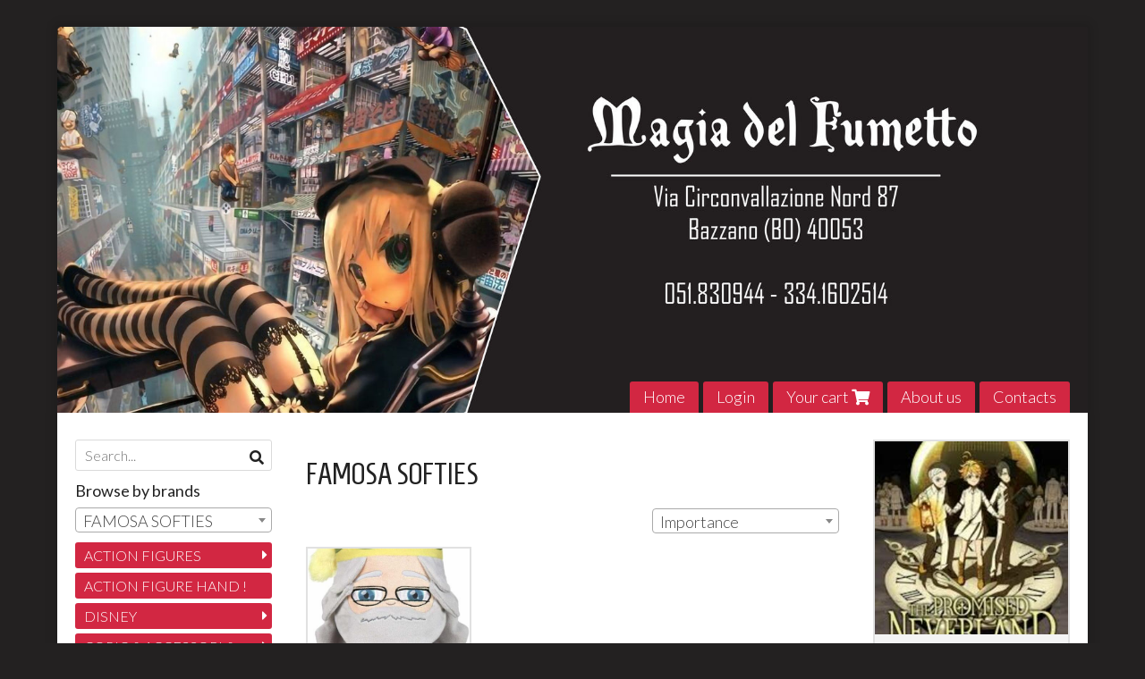

--- FILE ---
content_type: text/html; charset=utf-8
request_url: https://www.magiadelfumetto.com/en/famosa-softies/
body_size: 16021
content:

<!DOCTYPE html>
<!--[if lt IE 7]>      <html class="no-js lt-ie9 lt-ie8 lt-ie7" lang="en"> <![endif]-->
<!--[if IE 7]>         <html class="no-js lt-ie9 lt-ie8" lang="en"> <![endif]-->
<!--[if IE 8]>         <html class="no-js lt-ie9" lang="en"> <![endif]-->
<!--[if gt IE 8]><!--> <html class="no-js" lang="en"> <!--<![endif]-->
<head>
  <meta charset="utf-8">
  <meta http-equiv="X-UA-Compatible" content="IE=edge">

  <title>FAMOSA SOFTIES</title>

  <meta name="description" content="" />
  <meta name="viewport" content="width=device-width, initial-scale=1">

    <link rel="icon" type="image/x-icon" href="https://cdn.scontrino.com/favicon.ico" />

  <meta property="og:title" content="FAMOSA SOFTIES" />
  <meta property="og:description" content="" />
  <meta property="og:type" content="website" />
  <meta property="og:site_name" content="Magia del Fumetto" />
  
  <meta property="og:url" content="https://www.magiadelfumetto.com/en/famosa-softies" />

  

  

    <meta name="theme-color" content="#D22742" />




  <link rel="stylesheet" href="https://cdn.scontrino.com/assets/classic-boxed-bb8896407dddb220d695c3fbdfd9e178feaafcb17ca23a524866baf17f6c007f.css" />

  <script async src="https://cloud.umami.is/script.js" data-website-id="772111de-8e8f-43e8-bbee-238aef78fcdf"></script>


  <style type="text/css">
    
          .header-nav > li.active > a {
            background: #D22742;
          }

          .nav-col-list .level-1 .active > a,
          .nav-col-list .level-2 .active > a,
          .nav-col-list .level-1 > li.parent.opened.active > a,
          .nav-col-list .level-1 > li.parent-with-link.opened.active > a {
            background-color: #D22742 !important;
            color: #FFFFFF !important;
          }

          .lt-ie9 .nav-col-list .level-1 .active > a,
          .lt-ie9 .nav-col-list .level-2 .active > a,
          .lt-ie9 .nav-col-list .level-1 > li.parent.opened.active > a,
          .lt-ie9 .nav-col-list .level-1 > li.parent-with-link.opened.active > a {
            background-color: #D22742 !important;
            color: #FFFFFF !important;
          }

          .btn-custom,
          .btn-small-custom,
          .basket-total-alert span {
            background: #D22742 !important;
            color: #FFFFFF !important;
          }

          .btn-custom:hover,
          .btn-custom:focus,
          .btn-custom.active,
          .btn-small-custom:hover,
          .btn-small-custom:focus,
          .btn-small-custom.active {
            background: #ff5a75;
            color: #FFFFFF !important;
          }

          .search-hits .item-price-special .item-price-current,
          .main-listing .item-price-special .item-price-current,
          .sidebar .item-price-special .item-price-current,
          .custom-block .item-price-special .item-price-current,
          .extra-listing .item-price-special .item-price-current,
          .content-main .custom-block.custom-block-carousel-products .item-price-special .item-price-current {
            background: #D22742;
            color: #FFFFFF !important;
          }

          .content-main .custom-block .listing-item .item-info:hover .feedbacks-row-name,
          .content-main .custom-block .custom-block-carousel-feedback-item .item-info:hover .feedbacks-row-name,
          .sidebar .custom-block .listing-item .item-info:hover .feedbacks-row-name,
          .sidebar .custom-block .custom-block-carousel-feedback-item .item-info:hover .feedbacks-row-name {
            color: #D22742;
          }

          .content-main .custom-block .listing-item a:hover .articles-row-title,
          .content-main .custom-block .custom-block-carousel-latestarticles-item a:hover .articles-row-title,
          .content-main .custom-block a.articles-row:hover > .articles-row-title,
          .sidebar .custom-block .listing-item a:hover .articles-row-title,
          .sidebar .custom-block .custom-block-carousel-latestarticles-item a:hover .articles-row-title {
            color: #D22742;
          }

          .product-note {
            color: #D22742;
          }

          .pagination .current {
            background-color: #D22742;
            color: #FFFFFF !important;
          }

          /*--- Algolia ---*/
          .ais-range-slider--connect {
            background: #D22742;
          }

          .ais-range-slider--handle {
            border: 1px solid #D22742;
          }

          .ais-hierarchical-menu--item__active > div > a,
          .ais-menu--item__active > div > a {
            color: #D22742;
          }
        
          .custom-block-products .item-price-special .item-price-current {
            background: #D22742 !important;
          }
        
            .header-nav .level-1 > li > a {
              background: #D22742;
              color: #FFFFFF !important;
            }

            .header-nav .level-1 > li > a:hover {
              background: #ff5a75 !important;
              color: #FFFFFF !important;
            }

            .no-header .header-top .header-graphic {
              border-bottom: 3px solid #D22742;
            }

            .mobile-nav {
              background: #D22742;
            }

            .mobile-nav .mobile-titlebar span,
            .mobile-nav i {
              color: #FFFFFF !important;
            }
          
            .nav-col-list .level-2 a,
            .nav-col-list .level-1 > li > a {
              color: #fff;
              background-color: #D22742;
            }

            .nav-col-list .level-2 .category-list a,
            .nav-col-list .level-1 > li.parent.category-list > a,
            .nav-col-list .level-1 > li.parent-with-link.category-list > a,
            .nav-col-list .level-1 > li.category-list > a,
            .nav-col-list .level-1 > li.header-nav-menu.category-list > a,
            .nav-col-list .level-1 > li.vendor-list > a {
              background: #D22742 !important;
              color: #FFFFFF !important;
            }

            .nav-col-list .level-1 .active > a,
            .nav-col-list .level-2 .active > a,
            .nav-col-list .level-1 > li.parent.opened.active > a,
            .nav-col-list .level-1 > li.parent-with-link.opened.active > a,
            .nav-col-list .level-1 > li > a:hover,
            .nav-col-list .level-1 > li.parent > a:hover,
            .nav-col-list .level-1 > li.parent-with-link > a:hover,
            .nav-col-list .level-1 > li.active > a,
            .nav-col-list .level-2 a:hover {
              background-color: #ff5a75 !important;
              color: #FFFFFF !important;
            }

            .nav-col-list .level-2 a {
              border-left: 6px solid #ff5a75;
            }

            .nav-col-list .haschild > a:after, .nav-col-list .parent > a:after,
            .nav-col-list .haschild > a:after, .nav-col-list .parent-with-link > a:after {
              color: #FFFFFF !important;
            }
          
            .footer .container {
              background: #D22742;
              color: #FFFFFF !important;
            }

            .footer h3 {
              border-bottom: 1px solid #FFFFFF;
            }

            .footer a {
              color: #FFFFFF !important;
            }

            .footer .footer-products-toggle {
              color: #FFFFFF !important;
              border-top: 1px solid #FFFFFF;
            }
            @media (max-width: 767px) {
              .footer .footer-shop li {
                border-bottom: 1px solid #FFFFFF !important;
              }
            }
          
          .header-top .header-graphic {
            background: #312E2E;
          }
          .header-top .header-alt {
            color: #333333;
          }
        .header-top .container,
        .header-top .header-graphic {
          background: transparent !important;
        }

    body {background:#232121
  </style>



  <link rel='preconnect' href='https://fonts.googleapis.com'>
<link rel='preconnect' href='https://fonts.gstatic.com' crossorigin>
<link href='https://fonts.googleapis.com/css2?family=Lato:ital,wght@0,300;0,400;1,300;1,400&family=Homenaje&display=swap' rel='stylesheet'>

  <style>
    body, .btn, .search-input-text, .basket-quantity-container .basket-item-quantity, .basket-items-table th {
      font-family: 'Lato', sans-serif; font-weight: 300;
    }
    b, strong, h3, h4, h5, h6, .search-results .ais-RefinementList-showMore, .search-results .ais-HierarchicalMenu-showMore, .mobile-menu-container .level-2 .back {
      font-family: 'Lato', sans-serif; font-weight: 400;
    }
    .page-product1 .product-name, .page-product2 .product-name, .page-product3 .product-name, .page-title, .product-name, .banner, h1, h2, .static-header, .header .header-mobile-top a {
      font-family: 'Homenaje', sans-serif; font-weight: 400;
    }
  </style>

  <!--[if lt IE 9]>
    <script src="https://cdnjs.cloudflare.com/ajax/libs/selectivizr/1.0.2/selectivizr-min.js"></script>
    <script src="https://cdnjs.cloudflare.com/ajax/libs/html5shiv/3.7.2/html5shiv.min.js"></script>
    <script src="https://cdnjs.cloudflare.com/ajax/libs/respond.js/1.4.2/respond.min.js"></script>
  <![endif]-->
  <script>function on_page_load(o){window.jQuery?o():setTimeout(function(){on_page_load(o)},50)}</script>


  <script async src="https://www.googletagmanager.com/gtag/js?id=UA-24317998-1"></script>
  <script>
    window.dataLayer = window.dataLayer || [];
    function gtag(){dataLayer.push(arguments);}
    gtag('js', new Date());

    gtag('config', 'UA-24317998-1', { 'anonymize_ip': true, 'custom_map': {'dimension1': 'Account', 'dimension2': 'UserType'} }); gtag('event', 'shop_data', { 'Account': '5780', 'UserType': 'Anonymous', 'send_to': 'UA-24317998-1' }); 

  </script>



</head>

<body  class="listing-thumb1 listing-boxed item-image-margin block_image_copy">




  <div class="admin-notice">
    <a href="#" class="close"><i class="fa fa-times" aria-hidden="true"></i></a>
    <a href="/admin" class="text" target="_blank">Accesso al pannello di amministrazione dell'eshop >> (Questo messaggio lo vedi solo tu!)</a>
  </div>

  <header>
    <div class="header header-type-top">
      <div class="header-top">
        <div class="container clearfix">

          <nav>
            <div class="header-nav boxed">
              <ul class="level-1">
                <li class="header-nav-menu"><a href="/en/">Home</a></li><li class="header-nav-menu login"><a href="/en/login">Login</a></li><li class="header-nav-menu cart"><a href="/en/cart">Your cart <i class='fa fa-shopping-cart'> <sub></sub></i></a></li><li class="header-nav-menu"><a href="/en/about">About us</a></li><li class="header-nav-menu"><a href="/en/contacts">Contacts</a></li>
              </ul>
            </div>
          </nav>

          <div class="header-graphic">
            
                  <a class="header-top" href="/en/" title="Magia del Fumetto"><img class="header-image" src="https://ss-pics.s3.eu-west-1.amazonaws.com/ti/34038/default-home.jpg?1550161993" /></a>
          </div>

        </div>
      </div>

      <div class="mobile-nav">
        <div class="mobile-titlebar"><span><a href="/en/">Magia del Fumetto</span></a></div>
        <div class="mobile-icons">
          <i class="fa fa-bars menu-general" rel="header-nav"></i>
          <a href="/en/cart"><i class="fa fa-shopping-cart menu-cart"><sub></sub></i></a>
        </div>
      </div>


    </div>
  </header>

  <div class="page-wrapper">
    <div class="container clearfix">
      <div class="content-wrapper clearfix">
        <div class="content-main-wrapper">
          <div class="content-main">

            <section>
  <div class="page-content">
    <h1>FAMOSA SOFTIES</h1>
    

      <div class="vendor-products-order-container">
        <select name="sort" id="sort" class="vendor-products-order" path="/en/famosa-softies/"><option selected="selected" value="importance">Importance</option>
<option value="newest_products">Newest products</option>
<option value="increasing_price">Increasing price</option>
<option value="decreasing_price">Decreasing price</option></select>
      </div>

    <div class="main-listing clearfix" itemscope itemtype="http://schema.org/ItemList">
  <section itemprop="mainContentOfPage" content="true"/>

      <div class="listing-item " itemprop="itemListElement">

        <a href="/en/harry-potter/famosa-softies-plushies-harry-potter-albus-dumbledore-peluche-pupazzo" title="" itemprop="url">
          <div class="item-image"><img src="https://ss-pics.s3.eu-west-1.amazonaws.com/files/2605075/list-74.jpg?1694102486" alt="Famosa softies Plushies Harry potter ALBUS Dumbledore Peluche Pupazzo" itemprop="image"/></div>

          <div class="item-info">
            <h2 class="item-name" itemprop="name">Famosa softies Plushies Harry potter ALBUS Dumbledore Peluche Pupazzo</h2>
            <div class="item-brief " itemprop="description"><p>Famosa softies Plushies Harry potter <span class="caps">ALBUS</span> Dumbledore Peluche Pupazzo</p></div>
              <div itemprop="offers" itemscope itemtype="http://schema.org/Offer">
                <meta itemprop="priceCurrency" content="EUR" />
                <meta itemprop="price" content="18.9" />

                <div class="item-price-container ">
                  <div class="item-price-current">
                    <span class="price-currency">€</span><span
                      plc="--"
                      pls="--"
                      class="price-value">18,90</span>
                  </div>
                  <div class="item-price-barred">
                    <span
                      pl="--"
                      class="price-value">18,90</span>
                  </div>
                </div>
              </div>
          </div>
        </a>
      </div>
  </section>
</div>

    
  </div>
</section>


              <div class="before-footer">
                    <div class='custom-block custom-block-recently-viewed' id='cb-351351'>
      <h3 class='custom-block-title'><span>Recently viewed</span></h3>
      <div class="custom-block-recently-viewed-content"> </div>
    </div>

              </div>
          </div>
        </div>

        <div class="nav-col">
  <div class="search">
    <form action="/en/search" method="get">
      <input type="text" name="q" class="search-input-text" id="q" placeholder="Search..." autocomplete="off" autocorrect="off" autocapitalize="off" spellcheck="false">
      <div class="search-input-icons">
        <i class="icon-search fa fa-search"></i>
        <i class="icon-search-voice fa fa-microphone"></i>
      </div>
    </form>
  </div>

  <div class="brands">
      <strong>Browse by brands</strong>
      <select name="brands" id="brands">
        <option value=""></option>
          <option value="/en/001-edizioni/">001 Edizioni</option>
          <option value="/en/3-emme-games/">3 EMME GAMES</option>
          <option value="/en/4d-city-escape/">4D CITY ESCAPE</option>
          <option value="/en/abystyle/">ABYSTYLE</option>
          <option value="/en/acacia/">ACACIA</option>
          <option value="/en/activision/">ACTIVISION</option>
          <option value="/en/aniplex/">ANIPLEX</option>
          <option value="/en/aquarius/">Aquarius</option>
          <option value="/en/asmodee/">ASMODEE</option>
          <option value="/en/bandai/">BANDAI</option>
          <option value="/en/banpresto/">BANPRESTO</option>
          <option value="/en/bd/">BD</option>
          <option value="/en/beast-kingdom/">Beast kingdom</option>
          <option value="/en/blacksands-games/">BLACKSANDS GAMES</option>
          <option value="/en/bloomsbury-children-s-books/">Bloomsbury Children&#39;s Books</option>
          <option value="/en/blue-sky/">BLUE SKY</option>
          <option value="/en/bluesky/">BlueSky</option>
          <option value="/en/bompiani/">BOMPIANI</option>
          <option value="/en/cerda/">CERDà</option>
          <option value="/en/cinereplicas/">CINEREPLICAS</option>
          <option value="/en/clementoni/">CLEMENTONI</option>
          <option value="/en/copic/">COPIC</option>
          <option value="/en/cosmic-group/">COSMIC GROUP</option>
          <option value="/en/cosplayou/">COSPLAYOU</option>
          <option value="/en/cranio-creations/">CRANIO CREATIONS</option>
          <option value="/en/creativamente/">CREATIVAMENTE</option>
          <option value="/en/cyp-brands/">CYP brands</option>
          <option value="/en/dark-horse-comics/">DARK HORSE COMICS</option>
          <option value="/en/d-books/">D/Books</option>
          <option value="/en/dc/">DC</option>
          <option value="/en/dc-direct/">DC DIRECT</option>
          <option value="/en/deagostini/">DeAgostini</option>
          <option value="/en/death-star/">DEATH STAR</option>
          <option value="/en/diamond/">DIAMOND</option>
          <option value="/en/diamond-select/">DIAMOND SELECT</option>
          <option value="/en/disguise/">DISGUISE</option>
          <option value="/en/disney-product/">DISNEY Product</option>
          <option value="/en/distrineo/">DISTRINEO</option>
          <option value="/en/dv-giochi/">dv GIOCHI</option>
          <option value="/en/dvgiochi/">DVGIOCHI</option>
          <option value="/en/eris-edizioni/">ERIS EDIZIONI</option>
          <option value="/en/exquesite-gaming/">EXQUESITE GAMING</option>
          <option value="/en/fabric-messenger/">FABRIC MESSENGER</option>
          <option value="/en/famosa-softies/">FAMOSA SOFTIES</option>
          <option value="/en/fever-games/">FEVER GAMES</option>
          <option value="/en/first4figures/">First4figures</option>
          <option value="/en/fizz-creations/">Fizz Creations</option>
          <option value="/en/flashbook/">Flashbook</option>
          <option value="/en/funko/">FUNKO</option>
          <option value="/en/funko-homewares/">FUNKO HOMEWARES</option>
          <option value="/en/furyu/">FURYU</option>
          <option value="/en/gale-force-nine/">Gale Force Nine</option>
          <option value="/en/gateongames/">GATEONGAMES</option>
          <option value="/en/gaya/">GAYA</option>
          <option value="/en/gb-eye/">GB EYE</option>
          <option value="/en/gdr-vari/">GDR VARI</option>
          <option value="/en/geda-labels/">GEDA LABELS</option>
          <option value="/en/ghenos-games/">GHENOS GAMES</option>
          <option value="/en/giocattoli-yume/">GIOCATTOLI YUME</option>
          <option value="/en/giochiuniti/">GIOCHIUNITI</option>
          <option value="/en/giunti/">GIUNTI</option>
          <option value="/en/goliath-games/">Goliath Games</option>
          <option value="/en/good-smile-company/">GOOD SMILE COMPANY</option>
          <option value="/en/gribaudo/">Gribaudo</option>
          <option value="/en/groovy/">GROOVY</option>
          <option value="/en/groovy-dobby/">GROOVY DOBBY</option>
          <option value="/en/half-moon-bay/">Half Moon Bay</option>
          <option value="/en/handmade/">HANDMADE</option>
          <option value="/en/harper-collins/">HARPER COLLINS</option>
          <option value="/en/hasbro/">HASBRO </option>
          <option value="/en/hbo/">HBO</option>
          <option value="/en/helvetiq/">HELVETIQ</option>
          <option value="/en/heye/">HEYE</option>
          <option value="/en/hikari/">HIKARI</option>
          <option value="/en/home-decor/">HOME DECOR</option>
          <option value="/en/hot-toys/">HOT TOYS</option>
          <option value="/en/iello/">IELLO</option>
          <option value="/en/il-castello/">IL CASTELLO</option>
          <option value="/en/independently-published/">Independently published</option>
          <option value="/en/infinite/">INFINITE</option>
          <option value="/en/iron-studios/">IRON STUDIOS</option>
          <option value="/en/italeri-professional-tools/">ITALERI professional tools</option>
          <option value="/en/italycomix/">ITALYCOMIX</option>
          <option value="/en/jada/">JADA</option>
          <option value="/en/jakks/">Jakks</option>
          <option value="/en/jelly-belly/">Jelly Belly</option>
          <option value="/en/jpop/">JPOP</option>
          <option value="/en/jumbo/">JUMBO</option>
          <option value="/en/kaimei/">KAIMEI</option>
          <option value="/en/kaiyodo/">KAIYODO</option>
          <option value="/en/karactermania/">KARACTERMANIA</option>
          <option value="/en/keyfilms/">KeyFilms</option>
          <option value="/en/kodansha-inter/">KODANSHA INTER</option>
          <option value="/en/kosmos/">KOSMOS</option>
          <option value="/en/kotobukiya/">KOTOBUKIYA</option>
          <option value="/en/last-scene/">LAST SCENE</option>
          <option value="/en/lego/">LEGO</option>
          <option value="/en/l-ippocampo/"> L&#39;Ippocampo</option>
          <option value="/en/lizard/">LIZARD</option>
          <option value="/en/loungefly/">LOUNGEFLY</option>
          <option value="/en/lucky-duck-games/">LUCKY DUCK GAMES</option>
          <option value="/en/mad-beauty/">MAD BEAUTY</option>
          <option value="/en/magic-press/">Magic Press</option>
          <option value="/en/mancalamaro/">MANCALAMARO</option>
          <option value="/en/mattel/">MATTEL</option>
          <option value="/en/maxon/">MAXON</option>
          <option value="/en/mc-farlane-toys/">MC FARLANE TOYS</option>
          <option value="/en/mcfarlane-toys/">MCFARLANE TOYS</option>
          <option value="/en/megahouse/">MEGAHOUSE</option>
          <option value="/en/metal-die-cast/">METAL DIE CAST</option>
          <option value="/en/mezco/">Mezco</option>
          <option value="/en/misnon/">MISNON</option>
          <option value="/en/mitsubishi/">MITSUBISHI </option>
          <option value="/en/mondadori/">MONDADORI</option>
          <option value="/en/monogram/">MONOGRAM</option>
          <option value="/en/move-the-game/">MOVE THE GAME</option>
          <option value="/en/ms-edizioni/">MS EDIZIONI</option>
          <option value="/en/neca/">NECA</option>
          <option value="/en/nemesis-now/">NEMESIS NOW</option>
          <option value="/en/nice/">NICE</option>
          <option value="/en/nikko/">NIKKO</option>
          <option value="/en/noble-collection/">NOBLE COLLECTION</option>
          <option value="/en/oliphante/">OLIPHANTE</option>
          <option value="/en/paladone/">PALADONE</option>
          <option value="/en/panini-comics/">PANINI COMICS</option>
          <option value="/en/pendagron-game-studio/">Pendagron Game Studio</option>
          <option value="/en/pentel/">PENTEL</option>
          <option value="/en/plan-b-games/">PLAN-B-GAMES</option>
          <option value="/en/plastoy/">PLASTOY</option>
          <option value="/en/playagame-edizioni/">PLAYAGAME Edizioni</option>
          <option value="/en/pmi/">PMI</option>
          <option value="/en/pokemon-company/">POKEMON COMPANY</option>
          <option value="/en/popbuddies/"> POPbuddies</option>
          <option value="/en/prime-3d/">PRIME 3D</option>
          <option value="/en/proplica/">PROPLICA</option>
          <option value="/en/pyramid/">PYRAMID</option>
          <option value="/en/qmx/">QMX</option>
          <option value="/en/quantum-mechanix/">QUANTUM MECHANIX</option>
          <option value="/en/raven/">RAVEN</option>
          <option value="/en/ravensburger/">RAVENSBURGER</option>
          <option value="/en/redglove/">REDGLOVE</option>
          <option value="/en/repos-production/">REPOS PRODUCTION</option>
          <option value="/en/rizzoli/">RIZZOLI</option>
          <option value="/en/rw-lion/">RW LION</option>
          <option value="/en/salani/">SALANI </option>
          <option value="/en/saldapress/">SALDAPRESS</option>
          <option value="/en/sd-toys/">SD TOYS</option>
          <option value="/en/sega/">SEGA</option>
          <option value="/en/semic/">SEMIC</option>
          <option value="/en/seminare/">SEMINARE</option>
          <option value="/en/sensebag/">SENSEBAG</option>
          <option value="/en/sideshow/">Sideshow</option>
          <option value="/en/smart-games/">SMART GAMES</option>
          <option value="/en/star/">STAR</option>
          <option value="/en/star-comics/">Star Comics</option>
          <option value="/en/steve-jackson-games/">STEVE JACKSON GAMES</option>
          <option value="/en/studio-ghibli/">STUDIO GHIBLI</option>
          <option value="/en/studios-del-cielo-blu/">STUDIOS DEL CIELO BLU</option>
          <option value="/en/superama/">SUPERAMA</option>
          <option value="/en/supernova/">SUPERNOVA</option>
          <option value="/en/tachikawa/">TACHIKAWA</option>
          <option value="/en/taito/">TAITO</option>
          <option value="/en/terre-di-mezzo/"> Terre di Mezzo</option>
          <option value="/en/the-carat/">The Carat</option>
          <option value="/en/think-fun/">THINK FUN</option>
          <option value="/en/toei-animation/">TOEI ANIMATION</option>
          <option value="/en/top-trumps/">Top Trumps</option>
          <option value="/en/touring/">Touring</option>
          <option value="/en/tsume-art/">TSUME ART</option>
          <option value="/en/twenty-five-edition/">TWENTY FIVE EDITION</option>
          <option value="/en/ubisoft/">UBISOFT</option>
          <option value="/en/u-d-w-f-g/">U.D.W.F.G.</option>
          <option value="/en/ugears/">UGEARS</option>
          <option value="/en/union-creative/">Union Creative</option>
          <option value="/en/usaopoly/">USAOPOLY</option>
          <option value="/en/vallejo/">VALLEJO</option>
          <option value="/en/warner-bros/">WARNER BROS</option>
          <option value="/en/white-star/">White Star</option>
          <option value="/en/winning-moves/">WINNING MOVES</option>
          <option value="/en/winning-movesh/">Winning Movesh</option>
          <option value="/en/winterlair/">WINTERLAIR</option>
          <option value="/en/wizards-of-the-coast/">WIZARDS OF THE COAST</option>
          <option value="/en/wizkids/">WIZKIDS</option>
          <option value="/en/wow-stuff/">Wow Stuff</option>
          <option value="/en/wrebbit/">WREBBIT</option>
          <option value="/en/zeon/">ZEON</option>
          <option value="/en/zman-games/">ZMAN GAMES</option>
      </select>

      <div id="mobile-brands">
       <ul id="mobile-brands-list" class="level-1"><li class="vendor-list parent"><a title="Brands">Brands</a><ul class="level-2"><li id="vendor-21919" class="vendor-list"><a title="001 Edizioni" href="/en/001-edizioni/">001 Edizioni</a></li><li id="vendor-11869" class="vendor-list"><a title="3 EMME GAMES" href="/en/3-emme-games/">3 EMME GAMES</a></li><li id="vendor-27330" class="vendor-list"><a title="4D CITY ESCAPE" href="/en/4d-city-escape/">4D CITY ESCAPE</a></li><li id="vendor-9931" class="vendor-list"><a title="ABYSTYLE" href="/en/abystyle/">ABYSTYLE</a></li><li id="vendor-11994" class="vendor-list"><a title="ACACIA" href="/en/acacia/">ACACIA</a></li><li id="vendor-10102" class="vendor-list"><a title="ACTIVISION" href="/en/activision/">ACTIVISION</a></li><li id="vendor-27210" class="vendor-list"><a title="ANIPLEX" href="/en/aniplex/">ANIPLEX</a></li><li id="vendor-21891" class="vendor-list"><a title="Aquarius" href="/en/aquarius/">Aquarius</a></li><li id="vendor-9618" class="vendor-list"><a title="ASMODEE" href="/en/asmodee/">ASMODEE</a></li><li id="vendor-9901" class="vendor-list"><a title="BANDAI" href="/en/bandai/">BANDAI</a></li><li id="vendor-9603" class="vendor-list"><a title="BANPRESTO" href="/en/banpresto/">BANPRESTO</a></li><li id="vendor-12485" class="vendor-list"><a title="BD" href="/en/bd/">BD</a></li><li id="vendor-21917" class="vendor-list"><a title="Beast kingdom" href="/en/beast-kingdom/">Beast kingdom</a></li><li id="vendor-17441" class="vendor-list"><a title="BLACKSANDS GAMES" href="/en/blacksands-games/">BLACKSANDS GAMES</a></li><li id="vendor-27606" class="vendor-list"><a title="Bloomsbury Children's Books" href="/en/bloomsbury-children-s-books/">Bloomsbury Children's Books</a></li><li id="vendor-15698" class="vendor-list"><a title="BLUE SKY" href="/en/blue-sky/">BLUE SKY</a></li><li id="vendor-21988" class="vendor-list"><a title="BlueSky" href="/en/bluesky/">BlueSky</a></li><li id="vendor-27329" class="vendor-list"><a title="BOMPIANI" href="/en/bompiani/">BOMPIANI</a></li><li id="vendor-27260" class="vendor-list"><a title="CERDà" href="/en/cerda/">CERDà</a></li><li id="vendor-11935" class="vendor-list"><a title="CINEREPLICAS" href="/en/cinereplicas/">CINEREPLICAS</a></li><li id="vendor-11347" class="vendor-list"><a title="CLEMENTONI" href="/en/clementoni/">CLEMENTONI</a></li><li id="vendor-9881" class="vendor-list"><a title="COPIC" href="/en/copic/">COPIC</a></li><li id="vendor-11858" class="vendor-list"><a title="COSMIC GROUP" href="/en/cosmic-group/">COSMIC GROUP</a></li><li id="vendor-9626" class="vendor-list"><a title="COSPLAYOU" href="/en/cosplayou/">COSPLAYOU</a></li><li id="vendor-13395" class="vendor-list"><a title="CRANIO CREATIONS" href="/en/cranio-creations/">CRANIO CREATIONS</a></li><li id="vendor-27323" class="vendor-list"><a title="CREATIVAMENTE" href="/en/creativamente/">CREATIVAMENTE</a></li><li id="vendor-27265" class="vendor-list"><a title="CYP brands" href="/en/cyp-brands/">CYP brands</a></li><li id="vendor-27242" class="vendor-list"><a title="DARK HORSE COMICS" href="/en/dark-horse-comics/">DARK HORSE COMICS</a></li><li id="vendor-29939" class="vendor-list"><a title="D/Books" href="/en/d-books/">D/Books</a></li><li id="vendor-11850" class="vendor-list"><a title="DC" href="/en/dc/">DC</a></li><li id="vendor-11851" class="vendor-list"><a title="DC DIRECT" href="/en/dc-direct/">DC DIRECT</a></li><li id="vendor-27332" class="vendor-list"><a title="DeAgostini" href="/en/deagostini/">DeAgostini</a></li><li id="vendor-9604" class="vendor-list"><a title="DEATH STAR" href="/en/death-star/">DEATH STAR</a></li><li id="vendor-9894" class="vendor-list"><a title="DIAMOND" href="/en/diamond/">DIAMOND</a></li><li id="vendor-11856" class="vendor-list"><a title="DIAMOND SELECT" href="/en/diamond-select/">DIAMOND SELECT</a></li><li id="vendor-27263" class="vendor-list"><a title="DISGUISE" href="/en/disguise/">DISGUISE</a></li><li id="vendor-27308" class="vendor-list"><a title="DISNEY Product" href="/en/disney-product/">DISNEY Product</a></li><li id="vendor-9735" class="vendor-list"><a title="DISTRINEO" href="/en/distrineo/">DISTRINEO</a></li><li id="vendor-9616" class="vendor-list"><a title="dv GIOCHI" href="/en/dv-giochi/">dv GIOCHI</a></li><li id="vendor-12082" class="vendor-list"><a title="DVGIOCHI" href="/en/dvgiochi/">DVGIOCHI</a></li><li id="vendor-27320" class="vendor-list"><a title="ERIS EDIZIONI" href="/en/eris-edizioni/">ERIS EDIZIONI</a></li><li id="vendor-27603" class="vendor-list"><a title="EXQUESITE GAMING" href="/en/exquesite-gaming/">EXQUESITE GAMING</a></li><li id="vendor-27331" class="vendor-list"><a title="FABRIC MESSENGER" href="/en/fabric-messenger/">FABRIC MESSENGER</a></li><li id="vendor-27513" class="vendor-list"><a title="FAMOSA SOFTIES" href="/en/famosa-softies/">FAMOSA SOFTIES</a></li><li id="vendor-11933" class="vendor-list"><a title="FEVER GAMES" href="/en/fever-games/">FEVER GAMES</a></li><li id="vendor-27211" class="vendor-list"><a title="First4figures" href="/en/first4figures/">First4figures</a></li><li id="vendor-27930" class="vendor-list"><a title="Fizz Creations" href="/en/fizz-creations/">Fizz Creations</a></li><li id="vendor-31940" class="vendor-list"><a title="Flashbook" href="/en/flashbook/">Flashbook</a></li><li id="vendor-9728" class="vendor-list"><a title="FUNKO" href="/en/funko/">FUNKO</a></li><li id="vendor-11931" class="vendor-list"><a title="FUNKO HOMEWARES" href="/en/funko-homewares/">FUNKO HOMEWARES</a></li><li id="vendor-11550" class="vendor-list"><a title="FURYU" href="/en/furyu/">FURYU</a></li><li id="vendor-27322" class="vendor-list"><a title="Gale Force Nine" href="/en/gale-force-nine/">Gale Force Nine</a></li><li id="vendor-12480" class="vendor-list"><a title="GATEONGAMES" href="/en/gateongames/">GATEONGAMES</a></li><li id="vendor-27344" class="vendor-list"><a title="GAYA" href="/en/gaya/">GAYA</a></li><li id="vendor-13461" class="vendor-list"><a title="GB EYE" href="/en/gb-eye/">GB EYE</a></li><li id="vendor-11892" class="vendor-list"><a title="GDR VARI" href="/en/gdr-vari/">GDR VARI</a></li><li id="vendor-27309" class="vendor-list"><a title="GEDA LABELS" href="/en/geda-labels/">GEDA LABELS</a></li><li id="vendor-9608" class="vendor-list"><a title="GHENOS GAMES" href="/en/ghenos-games/">GHENOS GAMES</a></li><li id="vendor-15544" class="vendor-list"><a title="GIOCATTOLI YUME" href="/en/giocattoli-yume/">GIOCATTOLI YUME</a></li><li id="vendor-9607" class="vendor-list"><a title="GIOCHIUNITI" href="/en/giochiuniti/">GIOCHIUNITI</a></li><li id="vendor-13380" class="vendor-list"><a title="GIUNTI" href="/en/giunti/">GIUNTI</a></li><li id="vendor-27324" class="vendor-list"><a title="Goliath Games" href="/en/goliath-games/">Goliath Games</a></li><li id="vendor-11855" class="vendor-list"><a title="GOOD SMILE COMPANY" href="/en/good-smile-company/">GOOD SMILE COMPANY</a></li><li id="vendor-27334" class="vendor-list"><a title="Gribaudo" href="/en/gribaudo/">Gribaudo</a></li><li id="vendor-15566" class="vendor-list"><a title="GROOVY" href="/en/groovy/">GROOVY</a></li><li id="vendor-15543" class="vendor-list"><a title="GROOVY DOBBY" href="/en/groovy-dobby/">GROOVY DOBBY</a></li><li id="vendor-11195" class="vendor-list"><a title="Half Moon Bay" href="/en/half-moon-bay/">Half Moon Bay</a></li><li id="vendor-13463" class="vendor-list"><a title="HANDMADE" href="/en/handmade/">HANDMADE</a></li><li id="vendor-27609" class="vendor-list"><a title="HARPER COLLINS" href="/en/harper-collins/">HARPER COLLINS</a></li><li id="vendor-9600" class="vendor-list"><a title="HASBRO " href="/en/hasbro/">HASBRO </a></li><li id="vendor-9748" class="vendor-list"><a title="HBO" href="/en/hbo/">HBO</a></li><li id="vendor-9605" class="vendor-list"><a title="HELVETIQ" href="/en/helvetiq/">HELVETIQ</a></li><li id="vendor-14078" class="vendor-list"><a title="HEYE" href="/en/heye/">HEYE</a></li><li id="vendor-27355" class="vendor-list"><a title="HIKARI" href="/en/hikari/">HIKARI</a></li><li id="vendor-27307" class="vendor-list"><a title="HOME DECOR" href="/en/home-decor/">HOME DECOR</a></li><li id="vendor-29118" class="vendor-list"><a title="HOT TOYS" href="/en/hot-toys/">HOT TOYS</a></li><li id="vendor-9623" class="vendor-list"><a title="IELLO" href="/en/iello/">IELLO</a></li><li id="vendor-27710" class="vendor-list"><a title="IL CASTELLO" href="/en/il-castello/">IL CASTELLO</a></li><li id="vendor-27607" class="vendor-list"><a title="Independently published" href="/en/independently-published/">Independently published</a></li><li id="vendor-12492" class="vendor-list"><a title="INFINITE" href="/en/infinite/">INFINITE</a></li><li id="vendor-11853" class="vendor-list"><a title="IRON STUDIOS" href="/en/iron-studios/">IRON STUDIOS</a></li><li id="vendor-13355" class="vendor-list"><a title="ITALERI professional tools" href="/en/italeri-professional-tools/">ITALERI professional tools</a></li><li id="vendor-12481" class="vendor-list"><a title="ITALYCOMIX" href="/en/italycomix/">ITALYCOMIX</a></li><li id="vendor-27259" class="vendor-list"><a title="JADA" href="/en/jada/">JADA</a></li><li id="vendor-27526" class="vendor-list"><a title="Jakks" href="/en/jakks/">Jakks</a></li><li id="vendor-18583" class="vendor-list"><a title="Jelly Belly" href="/en/jelly-belly/">Jelly Belly</a></li><li id="vendor-12479" class="vendor-list"><a title="JPOP" href="/en/jpop/">JPOP</a></li><li id="vendor-19515" class="vendor-list"><a title="JUMBO" href="/en/jumbo/">JUMBO</a></li><li id="vendor-9889" class="vendor-list"><a title="KAIMEI" href="/en/kaimei/">KAIMEI</a></li><li id="vendor-11340" class="vendor-list"><a title="KAIYODO" href="/en/kaiyodo/">KAIYODO</a></li><li id="vendor-15545" class="vendor-list"><a title="KARACTERMANIA" href="/en/karactermania/">KARACTERMANIA</a></li><li id="vendor-27354" class="vendor-list"><a title="KeyFilms" href="/en/keyfilms/">KeyFilms</a></li><li id="vendor-29087" class="vendor-list"><a title="KODANSHA INTER" href="/en/kodansha-inter/">KODANSHA INTER</a></li><li id="vendor-9615" class="vendor-list"><a title="KOSMOS" href="/en/kosmos/">KOSMOS</a></li><li id="vendor-11560" class="vendor-list"><a title="KOTOBUKIYA" href="/en/kotobukiya/">KOTOBUKIYA</a></li><li id="vendor-9977" class="vendor-list"><a title="LAST SCENE" href="/en/last-scene/">LAST SCENE</a></li><li id="vendor-11854" class="vendor-list"><a title="LEGO" href="/en/lego/">LEGO</a></li><li id="vendor-27711" class="vendor-list"><a title=" L'Ippocampo" href="/en/l-ippocampo/"> L'Ippocampo</a></li><li id="vendor-25547" class="vendor-list"><a title="LIZARD" href="/en/lizard/">LIZARD</a></li><li id="vendor-11893" class="vendor-list"><a title="LOUNGEFLY" href="/en/loungefly/">LOUNGEFLY</a></li><li id="vendor-27321" class="vendor-list"><a title="LUCKY DUCK GAMES" href="/en/lucky-duck-games/">LUCKY DUCK GAMES</a></li><li id="vendor-28067" class="vendor-list"><a title="MAD BEAUTY" href="/en/mad-beauty/">MAD BEAUTY</a></li><li id="vendor-22001" class="vendor-list"><a title="Magic Press" href="/en/magic-press/">Magic Press</a></li><li id="vendor-19478" class="vendor-list"><a title="MANCALAMARO" href="/en/mancalamaro/">MANCALAMARO</a></li><li id="vendor-15733" class="vendor-list"><a title="MATTEL" href="/en/mattel/">MATTEL</a></li><li id="vendor-9888" class="vendor-list"><a title="MAXON" href="/en/maxon/">MAXON</a></li><li id="vendor-9924" class="vendor-list"><a title="MC FARLANE TOYS" href="/en/mc-farlane-toys/">MC FARLANE TOYS</a></li><li id="vendor-11857" class="vendor-list"><a title="MCFARLANE TOYS" href="/en/mcfarlane-toys/">MCFARLANE TOYS</a></li><li id="vendor-9902" class="vendor-list"><a title="MEGAHOUSE" href="/en/megahouse/">MEGAHOUSE</a></li><li id="vendor-10036" class="vendor-list"><a title="METAL DIE CAST" href="/en/metal-die-cast/">METAL DIE CAST</a></li><li id="vendor-19306" class="vendor-list"><a title="Mezco" href="/en/mezco/">Mezco</a></li><li id="vendor-9887" class="vendor-list"><a title="MISNON" href="/en/misnon/">MISNON</a></li><li id="vendor-9893" class="vendor-list"><a title="MITSUBISHI " href="/en/mitsubishi/">MITSUBISHI </a></li><li id="vendor-13379" class="vendor-list"><a title="MONDADORI" href="/en/mondadori/">MONDADORI</a></li><li id="vendor-9930" class="vendor-list"><a title="MONOGRAM" href="/en/monogram/">MONOGRAM</a></li><li id="vendor-27244" class="vendor-list"><a title="MOVE THE GAME" href="/en/move-the-game/">MOVE THE GAME</a></li><li id="vendor-27325" class="vendor-list"><a title="MS EDIZIONI" href="/en/ms-edizioni/">MS EDIZIONI</a></li><li id="vendor-11852" class="vendor-list"><a title="NECA" href="/en/neca/">NECA</a></li><li id="vendor-27528" class="vendor-list"><a title="NEMESIS NOW" href="/en/nemesis-now/">NEMESIS NOW</a></li><li id="vendor-27267" class="vendor-list"><a title="NICE" href="/en/nice/">NICE</a></li><li id="vendor-9892" class="vendor-list"><a title="NIKKO" href="/en/nikko/">NIKKO</a></li><li id="vendor-9630" class="vendor-list"><a title="NOBLE COLLECTION" href="/en/noble-collection/">NOBLE COLLECTION</a></li><li id="vendor-12080" class="vendor-list"><a title="OLIPHANTE" href="/en/oliphante/">OLIPHANTE</a></li><li id="vendor-9629" class="vendor-list"><a title="PALADONE" href="/en/paladone/">PALADONE</a></li><li id="vendor-12476" class="vendor-list"><a title="PANINI COMICS" href="/en/panini-comics/">PANINI COMICS</a></li><li id="vendor-19474" class="vendor-list"><a title="Pendagron Game Studio" href="/en/pendagron-game-studio/">Pendagron Game Studio</a></li><li id="vendor-9891" class="vendor-list"><a title="PENTEL" href="/en/pentel/">PENTEL</a></li><li id="vendor-9609" class="vendor-list"><a title="PLAN-B-GAMES" href="/en/plan-b-games/">PLAN-B-GAMES</a></li><li id="vendor-15559" class="vendor-list"><a title="PLASTOY" href="/en/plastoy/">PLASTOY</a></li><li id="vendor-17439" class="vendor-list"><a title="PLAYAGAME Edizioni" href="/en/playagame-edizioni/">PLAYAGAME Edizioni</a></li><li id="vendor-21916" class="vendor-list"><a title="PMI" href="/en/pmi/">PMI</a></li><li id="vendor-11929" class="vendor-list"><a title="POKEMON COMPANY" href="/en/pokemon-company/">POKEMON COMPANY</a></li><li id="vendor-27276" class="vendor-list"><a title=" POPbuddies" href="/en/popbuddies/"> POPbuddies</a></li><li id="vendor-27319" class="vendor-list"><a title="PRIME 3D" href="/en/prime-3d/">PRIME 3D</a></li><li id="vendor-13016" class="vendor-list"><a title="PROPLICA" href="/en/proplica/">PROPLICA</a></li><li id="vendor-11165" class="vendor-list"><a title="PYRAMID" href="/en/pyramid/">PYRAMID</a></li><li id="vendor-27248" class="vendor-list"><a title="QMX" href="/en/qmx/">QMX</a></li><li id="vendor-12486" class="vendor-list"><a title="QUANTUM MECHANIX" href="/en/quantum-mechanix/">QUANTUM MECHANIX</a></li><li id="vendor-9606" class="vendor-list"><a title="RAVEN" href="/en/raven/">RAVEN</a></li><li id="vendor-9601" class="vendor-list"><a title="RAVENSBURGER" href="/en/ravensburger/">RAVENSBURGER</a></li><li id="vendor-19471" class="vendor-list"><a title="REDGLOVE" href="/en/redglove/">REDGLOVE</a></li><li id="vendor-9627" class="vendor-list"><a title="REPOS PRODUCTION" href="/en/repos-production/">REPOS PRODUCTION</a></li><li id="vendor-27335" class="vendor-list"><a title="RIZZOLI" href="/en/rizzoli/">RIZZOLI</a></li><li id="vendor-13330" class="vendor-list"><a title="RW LION" href="/en/rw-lion/">RW LION</a></li><li id="vendor-22963" class="vendor-list"><a title="SALANI " href="/en/salani/">SALANI </a></li><li id="vendor-12477" class="vendor-list"><a title="SALDAPRESS" href="/en/saldapress/">SALDAPRESS</a></li><li id="vendor-11166" class="vendor-list"><a title="SD TOYS" href="/en/sd-toys/">SD TOYS</a></li><li id="vendor-9602" class="vendor-list"><a title="SEGA" href="/en/sega/">SEGA</a></li><li id="vendor-27336" class="vendor-list"><a title="SEMIC" href="/en/semic/">SEMIC</a></li><li id="vendor-15565" class="vendor-list"><a title="SEMINARE" href="/en/seminare/">SEMINARE</a></li><li id="vendor-9884" class="vendor-list"><a title="SENSEBAG" href="/en/sensebag/">SENSEBAG</a></li><li id="vendor-18423" class="vendor-list"><a title="Sideshow" href="/en/sideshow/">Sideshow</a></li><li id="vendor-19472" class="vendor-list"><a title="SMART GAMES" href="/en/smart-games/">SMART GAMES</a></li><li id="vendor-27271" class="vendor-list"><a title="STAR" href="/en/star/">STAR</a></li><li id="vendor-12035" class="vendor-list"><a title="Star Comics" href="/en/star-comics/">Star Comics</a></li><li id="vendor-9617" class="vendor-list"><a title="STEVE JACKSON GAMES" href="/en/steve-jackson-games/">STEVE JACKSON GAMES</a></li><li id="vendor-27275" class="vendor-list"><a title="STUDIO GHIBLI" href="/en/studio-ghibli/">STUDIO GHIBLI</a></li><li id="vendor-15560" class="vendor-list"><a title="STUDIOS DEL CIELO BLU" href="/en/studios-del-cielo-blu/">STUDIOS DEL CIELO BLU</a></li><li id="vendor-29119" class="vendor-list"><a title="SUPERAMA" href="/en/superama/">SUPERAMA</a></li><li id="vendor-11934" class="vendor-list"><a title="SUPERNOVA" href="/en/supernova/">SUPERNOVA</a></li><li id="vendor-9890" class="vendor-list"><a title="TACHIKAWA" href="/en/tachikawa/">TACHIKAWA</a></li><li id="vendor-10654" class="vendor-list"><a title="TAITO" href="/en/taito/">TAITO</a></li><li id="vendor-27712" class="vendor-list"><a title=" Terre di Mezzo" href="/en/terre-di-mezzo/"> Terre di Mezzo</a></li><li id="vendor-22650" class="vendor-list"><a title="The Carat" href="/en/the-carat/">The Carat</a></li><li id="vendor-18375" class="vendor-list"><a title="THINK FUN" href="/en/think-fun/">THINK FUN</a></li><li id="vendor-27277" class="vendor-list"><a title="TOEI ANIMATION" href="/en/toei-animation/">TOEI ANIMATION</a></li><li id="vendor-27525" class="vendor-list"><a title="Top Trumps" href="/en/top-trumps/">Top Trumps</a></li><li id="vendor-27608" class="vendor-list"><a title="Touring" href="/en/touring/">Touring</a></li><li id="vendor-13311" class="vendor-list"><a title="TSUME ART" href="/en/tsume-art/">TSUME ART</a></li><li id="vendor-27306" class="vendor-list"><a title="TWENTY FIVE EDITION" href="/en/twenty-five-edition/">TWENTY FIVE EDITION</a></li><li id="vendor-9915" class="vendor-list"><a title="UBISOFT" href="/en/ubisoft/">UBISOFT</a></li><li id="vendor-27356" class="vendor-list"><a title="U.D.W.F.G." href="/en/u-d-w-f-g/">U.D.W.F.G.</a></li><li id="vendor-27327" class="vendor-list"><a title="UGEARS" href="/en/ugears/">UGEARS</a></li><li id="vendor-27212" class="vendor-list"><a title="Union Creative" href="/en/union-creative/">Union Creative</a></li><li id="vendor-27505" class="vendor-list"><a title="USAOPOLY" href="/en/usaopoly/">USAOPOLY</a></li><li id="vendor-13353" class="vendor-list"><a title="VALLEJO" href="/en/vallejo/">VALLEJO</a></li><li id="vendor-10056" class="vendor-list"><a title="WARNER BROS" href="/en/warner-bros/">WARNER BROS</a></li><li id="vendor-27333" class="vendor-list"><a title="White Star" href="/en/white-star/">White Star</a></li><li id="vendor-9624" class="vendor-list"><a title="WINNING MOVES" href="/en/winning-moves/">WINNING MOVES</a></li><li id="vendor-11199" class="vendor-list"><a title="Winning Movesh" href="/en/winning-movesh/">Winning Movesh</a></li><li id="vendor-9625" class="vendor-list"><a title="WINTERLAIR" href="/en/winterlair/">WINTERLAIR</a></li><li id="vendor-27305" class="vendor-list"><a title="WIZARDS OF THE COAST" href="/en/wizards-of-the-coast/">WIZARDS OF THE COAST</a></li><li id="vendor-11932" class="vendor-list"><a title="WIZKIDS" href="/en/wizkids/">WIZKIDS</a></li><li id="vendor-21962" class="vendor-list"><a title="Wow Stuff" href="/en/wow-stuff/">Wow Stuff</a></li><li id="vendor-14073" class="vendor-list"><a title="WREBBIT" href="/en/wrebbit/">WREBBIT</a></li><li id="vendor-13460" class="vendor-list"><a title="ZEON" href="/en/zeon/">ZEON</a></li><li id="vendor-9622" class="vendor-list"><a title="ZMAN GAMES" href="/en/zman-games/">ZMAN GAMES</a></li></ul></li></ul>
      </div>
  </div>

  <div class="nav-col-top">
    
  </div>

  <div class="nav-col-list boxed">
    <nav>
        <ul class="level-1"><li id='cat-46698' class='category-list parent '><a title="ACTION FIGURES" href="/en/action-figures/">ACTION FIGURES</a><ul class="level-2"><li id='cat-47883' class='category-list '><a title="Vetrina" href="/en/action-figures/varie/">Altri</a></li><li id='cat-47233' class='category-list '><a title="" href="/en/action-figures/dc-comics-marvel/">DC/Marvel/Comics</a></li><li id='cat-72326' class='category-list '><a title="Disney" href="/en/action-figures/disney/">Disney</a></li><li id='cat-47536' class='category-list '><a title="Dragon Ball" href="/en/action-figures/dragon-ball/">Manga/Anime/Japan/Cartoon</a></li><li id='cat-52899' class='category-list '><a title="Lupin" href="/en/action-figures/lupin/">Film/Serie Tv/Videogiochi</a></li></ul></li><li id='cat-59771' class='category-list '><a title="ACTION FIGURE HAND !" href="/en/action-figure-hand/">ACTION FIGURE HAND !</a></li><li id='cat-51784' class='category-list parent '><a title="DISNEY" href="/en/disney/">DISNEY</a><ul class="level-2"><li id='cat-55567' class='category-list '><a title="Action Figure" href="/en/disney/action-figure/">Action Figure</a></li><li id='cat-52900' class='category-list '><a title="Gadgets" href="/en/disney/gadgets/">Gadgets</a></li><li id='cat-51785' class='category-list '><a title="Qposket" href="/en/disney/qposket/">Qposket</a></li></ul></li><li id='cat-46692' class='category-list parent '><a title="COPIC & ACCESSORI PER IL DISEGNO" href="/en/copic-accessori-per-il-disegno/">COPIC & ACCESSORI & MANUALI PER IL DISEGNO</a><ul class="level-2"><li id='cat-47523' class='category-list '><a title="Astucci Copic" href="/en/copic-accessori-per-il-disegno/astucci-copic/">Astucci Copic</a></li><li id='cat-47524' class='category-list '><a title="Carta da Disegno Copic" href="/en/copic-accessori-per-il-disegno/carta-da-disegno-copic/">Carta da Disegno Copic</a></li><li id='cat-47529' class='category-list '><a title="Copic Colori" href="/en/copic-accessori-per-il-disegno/copic-colori/">Copic Colori</a></li><li id='cat-47525' class='category-list '><a title="Inchiostrazione & Fude Pen" href="/en/copic-accessori-per-il-disegno/inchiostrazione-fude-pen/">Inchiostrazione & Fude Pen</a></li><li id='cat-47526' class='category-list '><a title="Manuali Disegno Manga" href="/en/copic-accessori-per-il-disegno/manuali-disegno-manga/">Manuali Disegno Manga</a></li><li id='cat-47527' class='category-list '><a title="Matite & Accessori" href="/en/copic-accessori-per-il-disegno/matite-accessori/">Matite & Accessori</a></li><li id='cat-47528' class='category-list '><a title="Retinatura" href="/en/copic-accessori-per-il-disegno/retinatura/">Retinatura</a></li></ul></li><li id='cat-56516' class='category-list '><a title="" href="/en/doctor-who/">DOCTOR WHO</a></li><li id='cat-59481' class='category-list '><a title="DVD" href="/en/dvd/">DVD & BLU-RAY</a></li><li id='cat-46701' class='category-list parent '><a title="SERIE COMPLETE FUMETTI" href="/en/serie-complete-fumetti/">FUMETTI & MANGA</a><ul class="level-2"><li id='cat-59554' class='category-list '><a title="FUMETTI E LIBRI MANGA" href="/en/serie-complete-fumetti/fumetti-e-libri-manga/">Sfusi </a></li><li id='cat-75818' class='category-list '><a title="Serie Complete" href="/en/serie-complete-fumetti/serie-complete/">Serie Complete</a></li><li id='cat-75819' class='category-list '><a title=" Manga In Serie !" href="/en/serie-complete-fumetti/manga-in-serie/"> Manga In Serie !</a></li><li id='cat-86135' class='category-list '><a title="Variant" href="/en/serie-complete-fumetti/variant/">Variant</a></li></ul></li><li id='cat-46693' class='category-list parent '><a title="FUNKO POP" href="/en/funko-pop/">FUNKO POP</a><ul class="level-2"><li id='cat-48248' class='category-list '><a title="Vetrina" href="/en/funko-pop/vetrina/">Altri</a></li><li id='cat-48253' class='category-list '><a title="Dc & Marvel" href="/en/funko-pop/dc-marvel/">Dc/Marvel/Comics</a></li><li id='cat-48257' class='category-list '><a title="Disney " href="/en/funko-pop/disney/">Disney </a></li><li id='cat-48260' class='category-list '><a title="Dragon ball & Naruto/Boruto" href="/en/funko-pop/dragon-ball/">Manga/Anime/Japan/Cartoon</a></li><li id='cat-47241' class='category-list '><a title="Il Trono di Spade" href="/en/funko-pop/il-trono-di-spade/">Il Trono di Spade</a></li><li id='cat-47530' class='category-list '><a title="Harry Potter" href="/en/funko-pop/pop-harry-potter/">Harry Potter</a></li><li id='cat-48249' class='category-list '><a title="Lo Hobbit & Signore degli Anelli " href="/en/funko-pop/lo-hobbit-il-signore-degli-anelli/">Lo Hobbit & Il Signore degli Anelli</a></li><li id='cat-96206' class='category-list '><a title="Film/Serie Tv" href="/en/funko-pop/filmserie-tv/">Film/Serie Tv/Videogiochi</a></li><li id='cat-96207' class='category-list '><a title="Sport" href="/en/funko-pop/sport/">Sport</a></li><li id='cat-96208' class='category-list '><a title="Musica" href="/en/funko-pop/musica/">Musica</a></li><li id='cat-96209' class='category-list '><a title="Star Wars" href="/en/funko-pop/star-wars/">Star Wars</a></li></ul></li><li id='cat-51783' class='category-list parent '><a title="GADGETS" href="/en/anime-gadgets/">GADGETS</a><ul class="level-2"><li id='cat-96236' class='category-list '><a title="Anime/Manga/Japan/Cartoon" href="/en/anime-gadgets/animemangajapancartoon/">Anime/Manga/Japan/Cartoon</a></li><li id='cat-96237' class='category-list '><a title="Videogiochi" href="/en/anime-gadgets/videogiochi/">Videogiochi/SerieTv/Film</a></li></ul></li><li id='cat-46694' class='category-list '><a title="GDR & GIOCHI DA TAVOLO" href="/en/gdr-giochi-da-tavolo/">GDR & GIOCHI DA TAVOLO</a></li><li id='cat-46691' class='category-list parent '><a title="HARRY POTTER" href="/en/harry-potter/">HARRY POTTER</a><ul class="level-2"><li id='cat-46876' class='category-list '><a title="Animali Fantastici " href="/en/harry-potter/animali-fantastici/">Animali Fantastici </a></li><li id='cat-46877' class='category-list '><a title="Bacchette Magiche " href="/en/harry-potter/bacchette-magiche/">Bacchette Magiche & Display </a></li><li id='cat-46865' class='category-list '><a title="Creature Magiche" href="/en/harry-potter/creature-magiche/">Creature Magiche</a></li><li id='cat-52907' class='category-list '><a title="Gadgets" href="/en/harry-potter/gadgets/">Gadgets</a></li><li id='cat-47228' class='category-list '><a title="Giochi Da tavolo" href="/en/harry-potter/giochi-da-tavolo/">Giochi Da tavolo & Puzzles</a></li><li id='cat-46862' class='category-list '><a title="" href="/en/harry-potter/libro/">Libri</a></li><li id='cat-52906' class='category-list '><a title="Noble Collection " href="/en/harry-potter/noble-collection/">Noble Collection </a></li><li id='cat-48543' class='category-list '><a title="Poster" href="/en/harry-potter/poster/">Poster</a></li><li id='cat-96233' class='category-list '><a title="Action Figure" href="/en/harry-potter/action-figure/">Action Figure</a></li></ul></li><li id='cat-46697' class='category-list '><a title="IL SIGNORE DEGLI ANELLI & LO HOBBIT" href="/en/il-signore-degli-anelli-lo-hobbit/">IL SIGNORE DEGLI ANELLI & LO HOBBIT</a></li><li id='cat-46690' class='category-list parent '><a title="GAMES OF THRONES" href="/en/gas/">IL TRONO DI SPADE / GAME OF THRONES</a><ul class="level-2"><li id='cat-47229' class='category-list '><a title="Action Figures" href="/en/gas/le-action-figures/">Action Figures</a></li><li id='cat-47227' class='category-list '><a title="Giochi Da tavolo" href="/en/gas/giochi-da-tavolo/">Giochi Da tavolo & Puzzles</a></li><li id='cat-47230' class='category-list '><a title="Noble Collection" href="/en/gas/prop-replicas/">Gadget e Collezionismo</a></li><li id='cat-47226' class='category-list '><a title=" Funko POP" href="/en/gas/funko/">Libri</a></li></ul></li><li id='cat-46695' class='category-list '><a title="LIBRI" href="/en/libri/">LIBRI FANTASY</a></li><li id='cat-46863' class='category-list parent '><a title="MARVEL & DC COMICS" href="/en/marvel-dc-comics/">MARVEL & DC COMICS</a><ul class="level-2"><li id='cat-47237' class='category-list '><a title="Action Figures" href="/en/marvel-dc-comics/actionfigures/">Action Figures</a></li><li id='cat-47882' class='category-list '><a title="Collezionismo & Gadget" href="/en/marvel-dc-comics/collezionismo-gadget/">Collezionismo & Gadget</a></li></ul></li><li id='cat-71549' class='category-list '><a title="PUZZLE" href="/en/puzzle/">PUZZLE</a></li><li id='cat-52902' class='category-list parent '><a title="SAILOR MOON" href="/en/sailor-moon/">SAILOR MOON</a><ul class="level-2"><li id='cat-52904' class='category-list '><a title="Action Figure" href="/en/sailor-moon/action-figure/">Action Figure</a></li><li id='cat-52903' class='category-list '><a title="Funko POP" href="/en/sailor-moon/funkopop/">Funko POP</a></li><li id='cat-52905' class='category-list '><a title="Gadget" href="/en/sailor-moon/gadget/">Gadget</a></li></ul></li><li id='cat-46699' class='category-list '><a title="STAR WARS" href="/en/star-wars/">STAR WARS</a></li><li id='cat-52745' class='category-list '><a title="" href="/en/stranger-things/">STRANGER THINGS</a></li><li id='cat-87086' class='category-list parent '><a title="Hand Made" href="/en/hand-made/">HAND MADE</a><ul class="level-2"><li id='cat-87088' class='category-list '><a title="Fantasy" href="/en/hand-made/fantasy/">Fantasy</a></li></ul></li><li id='cat-96330' class='category-list parent '><a title="DUNGEONS&DRAGONS" href="/en/dungeonsdragons/">DUNGEONS&DRAGONS</a><ul class="level-2"><li id='cat-96331' class='category-list '><a title="Gadget" href="/en/dungeonsdragons/gadget/">Gadget</a></li><li id='cat-96518' class='category-list '><a title="Manuali - Libri" href="/en/dungeonsdragons/manuali-libri/">Manuali - Libri</a></li></ul></li><li id='cat-96524' class='category-list '><a title="UGEARS Mechanical Models" href="/en/ugears-mechanical-models/">UGEARS Mechanical Models</a></li></ul>
    </nav>
  </div>

  <div class="nav-col-bottom">
            
        <div class='custom-block custom-block-products' id='cb-481009'>
            
<div class='listing-item '>
  <a href='/en/serie-complete-fumetti/my-hero-academia' title=''>
    <div class='item-image'><img src='https://ss-pics.s3.eu-west-1.amazonaws.com/files/1737917/list-download_64_.jpg?1687533362' alt='My Hero Academia 1 - 36 Star comics'/></div>
    <div class='item-info'>
      <h2 class='item-name'>My Hero Academia 1 - 36 Star comics</h2>
      <div class='item-brief hide'></div>
        <div class='item-price-container '>
          <div class='item-price-current'>
            <span class='price-currency'>€</span>
            <span plc='--' pls='--' class='price-value'>5,20</span>
          </div>
          <div class='item-price-barred'>
            <span pl='--' class='price-value'>5,20</span>
          </div>
        </div>
    </div>
  </a>
</div>
            
<div class='listing-item '>
  <a href='/en/action-figures/fairy-tail-final-season-pop-up-parade-pvc-gray-fullbuster-17-cm-good-smile-company' title=''>
    <div class='item-image'><img src='https://ss-pics.s3.eu-west-1.amazonaws.com/files/1975864/list-0000.jpg?1757498332' alt='Fairy Tail Final Season Pop Up Parade PVC Gray Fullbuster 17 cm Good Smile Company'/></div>
    <div class='item-info'>
      <h2 class='item-name'>Fairy Tail Final Season Pop Up Parade PVC Gray Fullbuster 17 cm Good Smile Company</h2>
      <div class='item-brief '><p>Fairy Tail Final Season Pop Up Parade <span class="caps">PVC</span> Gray Fullbuster 17 cm Good Smile Company</p></div>
        <div class='item-price-container '>
          <div class='item-price-current'>
            <span class='price-currency'>€</span>
            <span plc='--' pls='--' class='price-value'>59,00</span>
          </div>
          <div class='item-price-barred'>
            <span pl='--' class='price-value'>59,00</span>
          </div>
        </div>
    </div>
  </a>
</div>
        </div>
    <div class='custom-block custom-block-image' id='cb-387870'>
      
        <img src='https://ss-pics.s3.eu-west-1.amazonaws.com/ci/387870/list-list-Pagamenti.png?1636305007'/>
      
    </div>
    <div class='custom-block custom-block-image' id='cb-387871'>
      
        <img src='https://ss-pics.s3.eu-west-1.amazonaws.com/ci/387871/list-1280px-SDA_poste_logo.svg.png?1636305284'/>
      
    </div>
    <div class='custom-block custom-block-image' id='cb-387872'>
      
        <img src='https://ss-pics.s3.eu-west-1.amazonaws.com/ci/387872/list-sda-nexive.jpg?1636305285'/>
      
    </div>

  </div>
</div>

          <div class="sidebar "><aside>
          
        <div class='custom-block custom-block-carousel-products' id='cb-786998'>
          <div class='custom-block-carousel-products-carousel'>
              
<div class='custom-block-carousel-products-item '>
  <a href='/en/serie-complete-fumetti/the-promised-neverland' title=''>
    <div class='item-image'><img src='https://ss-pics.s3.eu-west-1.amazonaws.com/files/1737919/list-download_66_.jpg?1687595013' alt='THE PROMISED NEVERLAND 1 - 20 Jpop Conclusa'/></div>
    <div class='item-info'>
      <h2 class='item-name'>THE PROMISED NEVERLAND 1 - 20 Jpop Conclusa</h2>
      <div class='item-brief hide'></div>
        <div class='item-price-container '>
          <div class='item-price-current'>
            <span class='price-currency'>€</span>
            <span plc='--' pls='--' class='price-value'>5,90</span>
          </div>
          <div class='item-price-barred'>
            <span pl='--' class='price-value'>5,90</span>
          </div>
        </div>
    </div>
  </a>
</div>
              
<div class='custom-block-carousel-products-item '>
  <a href='/en/serie-complete-fumetti/the-seven-deadly-sins-nanatzu-no-taizai-1' title=''>
    <div class='item-image'><img src='https://ss-pics.s3.eu-west-1.amazonaws.com/files/1737054/list-images_39_.jpg?1687594910' alt='THE SEVEN DEADLY SINS - Nanatzu NO Taizai 1 - 41 Star Comics Conclusa'/></div>
    <div class='item-info'>
      <h2 class='item-name'>THE SEVEN DEADLY SINS - Nanatzu NO Taizai 1 - 41 Star Comics Conclusa</h2>
      <div class='item-brief hide'></div>
        <div class='item-price-container '>
          <div class='item-price-current'>
            <span class='price-currency'>€</span>
            <span plc='--' pls='--' class='price-value'>5,20</span>
          </div>
          <div class='item-price-barred'>
            <span pl='--' class='price-value'>5,20</span>
          </div>
        </div>
    </div>
  </a>
</div>
              
<div class='custom-block-carousel-products-item '>
  <a href='/en/serie-complete-fumetti/my-hero-academia' title=''>
    <div class='item-image'><img src='https://ss-pics.s3.eu-west-1.amazonaws.com/files/1737917/list-download_64_.jpg?1687533362' alt='My Hero Academia 1 - 36 Star comics'/></div>
    <div class='item-info'>
      <h2 class='item-name'>My Hero Academia 1 - 36 Star comics</h2>
      <div class='item-brief hide'></div>
        <div class='item-price-container '>
          <div class='item-price-current'>
            <span class='price-currency'>€</span>
            <span plc='--' pls='--' class='price-value'>5,20</span>
          </div>
          <div class='item-price-barred'>
            <span pl='--' class='price-value'>5,20</span>
          </div>
        </div>
    </div>
  </a>
</div>
              
<div class='custom-block-carousel-products-item '>
  <a href='/en/serie-complete-fumetti/tokyo-ghoul' title=''>
    <div class='item-image'><img src='https://ss-pics.s3.eu-west-1.amazonaws.com/files/1737915/list-T3BlYz.jpg?1687531169' alt='Tokyo Ghoul 1 - 14 Jpop conclusa'/></div>
    <div class='item-info'>
      <h2 class='item-name'>Tokyo Ghoul 1 - 14 Jpop conclusa</h2>
      <div class='item-brief hide'></div>
        <div class='item-price-container '>
          <div class='item-price-current'>
            <span class='price-currency'>€</span>
            <span plc='--' pls='--' class='price-value'>5,90</span>
          </div>
          <div class='item-price-barred'>
            <span pl='--' class='price-value'>5,90</span>
          </div>
        </div>
    </div>
  </a>
</div>
              
<div class='custom-block-carousel-products-item '>
  <a href='/en/serie-complete-fumetti/tokyo-ghoul-re' title=''>
    <div class='item-image'><img src='https://ss-pics.s3.eu-west-1.amazonaws.com/files/1737916/list-download_63_.jpg?1687531096' alt='Tokyo Ghoul RE 1 - 16 Jpop conclusa'/></div>
    <div class='item-info'>
      <h2 class='item-name'>Tokyo Ghoul RE 1 - 16 Jpop conclusa</h2>
      <div class='item-brief hide'></div>
        <div class='item-price-container '>
          <div class='item-price-current'>
            <span class='price-currency'>€</span>
            <span plc='--' pls='--' class='price-value'>5,90</span>
          </div>
          <div class='item-price-barred'>
            <span pl='--' class='price-value'>5,90</span>
          </div>
        </div>
    </div>
  </a>
</div>
              
<div class='custom-block-carousel-products-item '>
  <a href='/en/serie-complete-fumetti/kakegurui-1-13' title=''>
    <div class='item-image'><img src='https://ss-pics.s3.eu-west-1.amazonaws.com/files/1737075/list-download_32_.jpg?1687530781' alt='Kakegurui 1 - 15 Jpop'/></div>
    <div class='item-info'>
      <h2 class='item-name'>Kakegurui 1 - 15 Jpop</h2>
      <div class='item-brief hide'></div>
        <div class='item-price-container '>
          <div class='item-price-current'>
            <span class='price-currency'>€</span>
            <span plc='--' pls='--' class='price-value'>6,90</span>
          </div>
          <div class='item-price-barred'>
            <span pl='--' class='price-value'>6,90</span>
          </div>
        </div>
    </div>
  </a>
</div>
              
<div class='custom-block-carousel-products-item '>
  <a href='/en/serie-complete-fumetti/dragon-ball-super-1-13' title=''>
    <div class='item-image'><img src='https://ss-pics.s3.eu-west-1.amazonaws.com/files/1737106/list-download_39_.jpg?1687530629' alt='Dragon Ball SUPER  1 - 19 Star Comics'/></div>
    <div class='item-info'>
      <h2 class='item-name'>Dragon Ball SUPER  1 - 19 Star Comics</h2>
      <div class='item-brief hide'></div>
        <div class='item-price-container '>
          <div class='item-price-current'>
            <span class='price-currency'>€</span>
            <span plc='--' pls='--' class='price-value'>5,50</span>
          </div>
          <div class='item-price-barred'>
            <span pl='--' class='price-value'>5,50</span>
          </div>
        </div>
    </div>
  </a>
</div>
              
<div class='custom-block-carousel-products-item '>
  <a href='/en/serie-complete-fumetti/one-piece' title=''>
    <div class='item-image'><img src='https://ss-pics.s3.eu-west-1.amazonaws.com/files/1737111/list-images_44_.jpg?1687515532' alt='One Piece Young 1 - 104 Star Comics'/></div>
    <div class='item-info'>
      <h2 class='item-name'>One Piece Young 1 - 104 Star Comics</h2>
      <div class='item-brief hide'></div>
        <div class='item-price-container '>
          <div class='item-price-current'>
            <span class='price-currency'>€</span>
            <span plc='--' pls='--' class='price-value'>5,20</span>
          </div>
          <div class='item-price-barred'>
            <span pl='--' class='price-value'>5,20</span>
          </div>
        </div>
    </div>
  </a>
</div>
              
<div class='custom-block-carousel-products-item '>
  <a href='/en/serie-complete-fumetti/dr-stone-1-14' title=''>
    <div class='item-image'><img src='https://ss-pics.s3.eu-west-1.amazonaws.com/files/1737165/list-download_48_.jpg?1687515955' alt='Dr. STONE 1 - 23 Star Comics'/></div>
    <div class='item-info'>
      <h2 class='item-name'>Dr. STONE 1 - 23 Star Comics</h2>
      <div class='item-brief hide'></div>
        <div class='item-price-container '>
          <div class='item-price-current'>
            <span class='price-currency'>€</span>
            <span plc='--' pls='--' class='price-value'>5,20</span>
          </div>
          <div class='item-price-barred'>
            <span pl='--' class='price-value'>5,20</span>
          </div>
        </div>
    </div>
  </a>
</div>
              
<div class='custom-block-carousel-products-item '>
  <a href='/en/serie-complete-fumetti/le-opere-di-junji-ito-jpop' title=''>
    <div class='item-image'><img src='https://ss-pics.s3.eu-west-1.amazonaws.com/files/1737394/list-download.png?1608999992' alt='le Opere di JUNJI ITO  ( JPOP )'/></div>
    <div class='item-info'>
      <h2 class='item-name'>le Opere di JUNJI ITO  ( JPOP )</h2>
      <div class='item-brief hide'></div>
        <div class='item-price-container '>
          <div class='item-price-current'>
            <span class='price-currency'>€</span>
            <span plc='--' pls='--' class='price-value'>15,00</span>
          </div>
          <div class='item-price-barred'>
            <span pl='--' class='price-value'>15,00</span>
          </div>
        </div>
    </div>
  </a>
</div>
              
<div class='custom-block-carousel-products-item '>
  <a href='/en/serie-complete-fumetti/junji-ito-star-comics' title=''>
    <div class='item-image'><img src='https://ss-pics.s3.eu-west-1.amazonaws.com/files/1737395/list-download_61_.jpg?1609000852' alt='JUNJI ITO ( Star Comics )'/></div>
    <div class='item-info'>
      <h2 class='item-name'>JUNJI ITO ( Star Comics )</h2>
      <div class='item-brief hide'></div>
        <div class='item-price-container '>
          <div class='item-price-current'>
            <span class='price-currency'>€</span>
            <span plc='--' pls='--' class='price-value'>8,00</span>
          </div>
          <div class='item-price-barred'>
            <span pl='--' class='price-value'>8,00</span>
          </div>
        </div>
    </div>
  </a>
</div>
              
<div class='custom-block-carousel-products-item '>
  <a href='/en/serie-complete-fumetti/hells-paradise-jigokuraku-1-7' title=''>
    <div class='item-image'><img src='https://ss-pics.s3.eu-west-1.amazonaws.com/files/1737258/list-download_57_.jpg?1687514110' alt='HELL&#39;S PARADISE - jIGOKURAKU 1 - 13 conclusa'/></div>
    <div class='item-info'>
      <h2 class='item-name'>HELL&#39;S PARADISE - jIGOKURAKU 1 - 13 conclusa</h2>
      <div class='item-brief hide'></div>
        <div class='item-price-container '>
          <div class='item-price-current'>
            <span class='price-currency'>€</span>
            <span plc='--' pls='--' class='price-value'>5,90</span>
          </div>
          <div class='item-price-barred'>
            <span pl='--' class='price-value'>5,90</span>
          </div>
        </div>
    </div>
  </a>
</div>
              
<div class='custom-block-carousel-products-item '>
  <a href='/en/serie-complete-fumetti/the-quintessential-quintuplets-1-14' title=''>
    <div class='item-image'><img src='https://ss-pics.s3.eu-west-1.amazonaws.com/files/1737177/list-download_53_.jpg?1687530268' alt='ThE QUINTESSENTIAL QUINTUPLETS 1 - 14 Jpop conclusa'/></div>
    <div class='item-info'>
      <h2 class='item-name'>ThE QUINTESSENTIAL QUINTUPLETS 1 - 14 Jpop conclusa</h2>
      <div class='item-brief hide'></div>
        <div class='item-price-container '>
          <div class='item-price-current'>
            <span class='price-currency'>€</span>
            <span plc='--' pls='--' class='price-value'>5,90</span>
          </div>
          <div class='item-price-barred'>
            <span pl='--' class='price-value'>5,90</span>
          </div>
        </div>
    </div>
  </a>
</div>
              
<div class='custom-block-carousel-products-item '>
  <a href='/en/serie-complete-fumetti/made-in-abyss-1-9' title=''>
    <div class='item-image'><img src='https://ss-pics.s3.eu-west-1.amazonaws.com/files/1737109/list-download_45_.jpg?1687530039' alt='MADE in ABYSS 1- 11 Jpop'/></div>
    <div class='item-info'>
      <h2 class='item-name'>MADE in ABYSS 1- 11 Jpop</h2>
      <div class='item-brief hide'></div>
        <div class='item-price-container '>
          <div class='item-price-current'>
            <span class='price-currency'>€</span>
            <span plc='--' pls='--' class='price-value'>7,90</span>
          </div>
          <div class='item-price-barred'>
            <span pl='--' class='price-value'>7,90</span>
          </div>
        </div>
    </div>
  </a>
</div>
          </div>
        </div>
        
        <div class='custom-block custom-block-products' id='cb-481008'>
        </div>
        
        <div class='custom-block custom-block-carousel-products' id='cb-477996'>
          <div class='custom-block-carousel-products-carousel'>
              
<div class='custom-block-carousel-products-item '>
  <a href='/en/action-figure-hand/queen-esmerald-captain-harlock' title=''>
    <div class='item-image'><img src='https://ss-pics.s3.eu-west-1.amazonaws.com/files/1629804/list-IMG-20200903-WA0034.jpg?1601834915' alt='Queen Esmerald - Captain Harlock '/></div>
    <div class='item-info'>
      <h2 class='item-name'>Queen Esmerald - Captain Harlock </h2>
      <div class='item-brief hide'></div>
        <div class='item-price-container '>
          <div class='item-price-current'>
            <span class='price-currency'>€</span>
            <span plc='--' pls='--' class='price-value'>200,00</span>
          </div>
          <div class='item-price-barred'>
            <span pl='--' class='price-value'>200,00</span>
          </div>
        </div>
    </div>
  </a>
</div>
              
<div class='custom-block-carousel-products-item '>
  <a href='/en/action-figure-hand/amon-devilman' title=''>
    <div class='item-image'><img src='https://ss-pics.s3.eu-west-1.amazonaws.com/files/1629824/list-IMG-20200925-WA0003.jpg?1601837882' alt='Amon - DevilMan '/></div>
    <div class='item-info'>
      <h2 class='item-name'>Amon - DevilMan </h2>
      <div class='item-brief hide'></div>
        <div class='item-price-container '>
          <div class='item-price-current'>
            <span class='price-currency'>€</span>
            <span plc='--' pls='--' class='price-value'>490,00</span>
          </div>
          <div class='item-price-barred'>
            <span pl='--' class='price-value'>490,00</span>
          </div>
        </div>
    </div>
  </a>
</div>
              
<div class='custom-block-carousel-products-item '>
  <a href='/en/action-figure-hand/jason' title=''>
    <div class='item-image'><img src='https://ss-pics.s3.eu-west-1.amazonaws.com/files/1090511/list-2C702E80-6C16-4299-82C9-E799C77B714D.jpg?1601836963' alt='Jason 13 Woorhees '/></div>
    <div class='item-info'>
      <h2 class='item-name'>Jason 13 Woorhees </h2>
      <div class='item-brief hide'></div>
        <div class='item-price-container '>
          <div class='item-price-current'>
            <span class='price-currency'>€</span>
            <span plc='--' pls='--' class='price-value'>200,00</span>
          </div>
          <div class='item-price-barred'>
            <span pl='--' class='price-value'>200,00</span>
          </div>
        </div>
    </div>
  </a>
</div>
              
<div class='custom-block-carousel-products-item '>
  <a href='/en/action-figure-hand/galaxia' title=''>
    <div class='item-image'><img src='https://ss-pics.s3.eu-west-1.amazonaws.com/files/1090502/list-4EFAD6D5-536B-47D8-B705-1CEA50B1DBB2.jpg?1585215174' alt='Galaxia'/></div>
    <div class='item-info'>
      <h2 class='item-name'>Galaxia</h2>
      <div class='item-brief hide'></div>
        <div class='item-price-container '>
          <div class='item-price-current'>
            <span class='price-currency'>€</span>
            <span plc='--' pls='--' class='price-value'>180,00</span>
          </div>
          <div class='item-price-barred'>
            <span pl='--' class='price-value'>180,00</span>
          </div>
        </div>
    </div>
  </a>
</div>
              
<div class='custom-block-carousel-products-item '>
  <a href='/en/action-figure-hand/nurse-silent-hill' title=''>
    <div class='item-image'><img src='https://ss-pics.s3.eu-west-1.amazonaws.com/pl/468020/list-IMG_1050.jpg?1585214091' alt='Nurse- Silent Hill'/></div>
    <div class='item-info'>
      <h2 class='item-name'>Nurse- Silent Hill</h2>
      <div class='item-brief hide'></div>
        <div class='item-price-container '>
          <div class='item-price-current'>
            <span class='price-currency'>€</span>
            <span plc='--' pls='--' class='price-value'>280,00</span>
          </div>
          <div class='item-price-barred'>
            <span pl='--' class='price-value'>280,00</span>
          </div>
        </div>
    </div>
  </a>
</div>
              
<div class='custom-block-carousel-products-item '>
  <a href='/en/action-figure-hand/lillith-fau' title=''>
    <div class='item-image'><img src='https://ss-pics.s3.eu-west-1.amazonaws.com/pl/468013/list-0A14E72F-16F5-4842-B714-0C03A05DAFF1.jpg?1585212949' alt='Lillith Fau'/></div>
    <div class='item-info'>
      <h2 class='item-name'>Lillith Fau</h2>
      <div class='item-brief hide'></div>
        <div class='item-price-container '>
          <div class='item-price-current'>
            <span class='price-currency'>€</span>
            <span plc='--' pls='--' class='price-value'>180,00</span>
          </div>
          <div class='item-price-barred'>
            <span pl='--' class='price-value'>180,00</span>
          </div>
        </div>
    </div>
  </a>
</div>
          </div>
        </div>
        
        <div class='custom-block custom-block-products' id='cb-477999'>
        </div>
        
        <div class='custom-block custom-block-carousel-products' id='cb-478000'>
          <div class='custom-block-carousel-products-carousel'>
              
<div class='custom-block-carousel-products-item '>
  <a href='/en/marvel-dc-comics/bicchiere-flash-glass' title='DC COMICS Bicchiere FLASH GLASS'>
    <div class='item-image'><img src='https://ss-pics.s3.eu-west-1.amazonaws.com/files/923177/list-dc-comics-glass-bicchiere-flash.jpg?1691229947' alt='BICCHIERE FLASH glass DC COMICS'/></div>
    <div class='item-info'>
      <h2 class='item-name'>BICCHIERE FLASH glass DC COMICS</h2>
      <div class='item-brief '><p>DC <span class="caps">COMICS</span> Bicchiere <span class="caps">FLASH</span> <span class="caps">GLASS</span></p></div>
        <div class='item-price-container '>
          <div class='item-price-current'>
            <span class='price-currency'>€</span>
            <span plc='--' pls='--' class='price-value'>7,00</span>
          </div>
          <div class='item-price-barred'>
            <span pl='--' class='price-value'>7,00</span>
          </div>
        </div>
    </div>
  </a>
</div>
              
<div class='custom-block-carousel-products-item '>
  <a href='/en/marvel-dc-comics/dc-comics-bicchiere-superman-glass' title='BICCHIERE SUPERMAN glass'>
    <div class='item-image'><img src='https://ss-pics.s3.eu-west-1.amazonaws.com/files/923176/list-dc-comics-superman-con-sottobicchiere_1_.jpg?1691229940' alt='DC COMICS - BICCHIERE SUPERMAN glass'/></div>
    <div class='item-info'>
      <h2 class='item-name'>DC COMICS - BICCHIERE SUPERMAN glass</h2>
      <div class='item-brief '><p><span class="caps">BICCHIERE</span> <span class="caps">SUPERMAN</span> glass</p></div>
        <div class='item-price-container '>
          <div class='item-price-current'>
            <span class='price-currency'>€</span>
            <span plc='--' pls='--' class='price-value'>7,00</span>
          </div>
          <div class='item-price-barred'>
            <span pl='--' class='price-value'>7,00</span>
          </div>
        </div>
    </div>
  </a>
</div>
              
<div class='custom-block-carousel-products-item '>
  <a href='/en/marvel-dc-comics/bicchiere-green-lantern-lanterna-verde-glass-dc-comics' title='DC COMICS Bicchiere GLASS GREEN LANTERN Lanterna Verde'>
    <div class='item-image'><img src='https://ss-pics.s3.eu-west-1.amazonaws.com/files/923179/list-dc-comics-glass-green-lantern.jpg?1691229925' alt='BICCHIERE GREEN LANTERN Lanterna Verde glass DC COMICS'/></div>
    <div class='item-info'>
      <h2 class='item-name'>BICCHIERE GREEN LANTERN Lanterna Verde glass DC COMICS</h2>
      <div class='item-brief '><p><span class="caps">BICCHIERE</span> <span class="caps">GREEN</span> <span class="caps">LANTERN</span> Lanterna Verde glass DC <span class="caps">COMICS</span></p></div>
        <div class='item-price-container '>
          <div class='item-price-current'>
            <span class='price-currency'>€</span>
            <span plc='--' pls='--' class='price-value'>7,00</span>
          </div>
          <div class='item-price-barred'>
            <span pl='--' class='price-value'>7,00</span>
          </div>
        </div>
    </div>
  </a>
</div>
          </div>
        </div>

</aside></div>

      </div>
    </div>
  </div>

  <footer class="footer">
    <div class="container clearfix">

      <div class="footer-company">
  <h3>Magia del Fumetto</h3>
  
    <div class="inside-footer">
          <div class='custom-block custom-block-text' id='cb-446182'><p>Magia del Fumetto è un negozio specializzato in Manga, Marvel, DC, Action Figure, Model Kit, Harry Potter, Signore degli Anelli, Game of Thrones, Noble Collection, HBO, Disney, Fantasy, Funko, Doctor Who, DVD, Copic, Libri Accademia Manga, Fudepen, Vallejo, Bandai, Banpresto, Gunpla, Action figures, Figures, accessori per il disegno, Cosplay, Abbigliamento, Accessori di vario genere del mondo animato, gadget , antiquariato e vintage; Da noi avrai la possibilità inoltre di partecipare a numerosi corsi quali : corsi di disegno Manga, corsi di Fumetto, corsi di Colorazione copic , corsi di Modellismo e Model kit, corsi di Colorazione model kit con tecniche pittoriche e tanto altro ancora.</p></div>

    </div>
</div>
      <div class="footer-shop">
  <h3>Shop</h3>
  <ul>
    <li><a href="/en/">Home</a></li><li><a href="/en/categories">Categories</a></li><li class=" cart"><a href="/en/cart">Your cart <i class='fa fa-shopping-cart'> <sub></sub></i></a></li><li><a href="/en/privacy">Privacy and Cookies</a></li><li><a href="/en/legal">Legal notices</a></li><li><a href="/en/about">About us</a></li>
  </ul>
</div>
      
      <div class="footer-products">
        <h3>Products</h3>
      </div>

      <div class="footer-icons">
    <div class="footer-social">
      <ul>
        <li><a target="_blank" href="https://www.facebook.com/fumetteria.delfumetto/" title="Facebook"><i class="fab fa-facebook-square"></i></a></li>
        
        
        <li><a target="_blank" href="https://www.pinterest.it/magiadelfumetto/" title="Pinterest"><i class="fab fa-pinterest-square"></i></a></li>
        
        
      </ul>
    </div>

    <div class="footer-card">
      <ul>
        <li><i class="fab fa-cc-paypal"></i></li>
        <li><i class="fab fa-cc-visa"></i></li>
        <li><i class="fab fa-cc-mastercard"></i></li>
        <li><i class="fab fa-cc-amex"></i></li>
        <li><i class="fab fa-cc-discover"></i></li>
      </ul>
    </div>

  <div class="secure-website">
    <div class="secure-icon"><i class="fab fa-expeditedssl"></i></div>
    <div class="secure-text">
      <div class="secure-title">SSL-256</div>
      <span>Secure site</span>
    </div>
  </div>

</div>

      

  <div class="footer-language">
    <i class="fa fa-globe"></i>&nbsp;&nbsp;/&nbsp;
    <a href='/en/'>English</a>
    &nbsp;-
    <a href='/fr/'>Français</a>
    &nbsp;-
    <a href='/it/'>Italiano</a>
    
  </div>


<div class="footer-credits">
  <div>
    Magia del Fumetto - Magia del Fumetto di Marzia Bignami - P.Iva 03097361202
  </div>
  <div>
    Via Circonvallazione Nord, 87 - 40053 Valsamoggia - Loc. Bazzano (Bologna) - Italia - 051830944 - 3341602514 - <a href='mailto:magiadelfumetto@yahoo.com'>magiadelfumetto@yahoo.com</a>
  </div>

  <div class="ecommerce-credits" style="display: block !important;">
    <a rel="nofollow" href="http://www.scontrino.com/?utm_source=www.magiadelfumetto.com&utm_medium=credits&utm_campaign=shop%20credits" target="_blank" title="Servizio e piattaforma software per la creazione del proprio sito e-commerce" style="display: inline-block !important;">Ecommerce creato con <u>Scontrino.com</u></a>
    <span class="footer-admin-login">
      - <a href="/admin" target="_blank"><u>Pannello di amministrazione</u></a>
    </span>
  </div>
</div>


    </div>
  </footer>

  

<script type="text/javascript">
  var pl = decodeURIComponent(document.cookie.replace(new RegExp("(?:(?:^|.*;)\\s*" + encodeURIComponent("pl").replace(/[\-\.\+\*]/g, "\\$&") + "\\s*\\=\\s*([^;]*).*$)|^.*$"), "$1"));switch(pl) {  case "febb07dadf885fc4bb132fd7b98701e7":  case "69fe27a6260cc36d74aa9aeb01705b84":  case "d142780270b9477eee05f1fe9b2ef609": document.write('<style type="text/css">.item-price-container { display: none; }</style>');  break;}translate = {        no_results: 'No results found',        choose: 'Choose',        products: 'Products',        message_sent_error: 'Error sending your message, please try again',        search: 'Search',        categories: 'Categories',        price: 'Price',        brands: 'Brands',        search_no_results: 'No results found....',        account_header: 'Your account'
      };theme_options = {        show_short_description: 'true',        browse_by_brands: 'true'      };idiom_position = '2';algolia_app_id = 'LN541M9KT0';algolia_api_key = 'NWIyZGVhYzBmNWU2NTMyYjg5NTk0OTRmNGZkOTM2MGQ0MjI4MTQ5MWI1MjY1ZDliMTMyZjg0ODM3MTcxZDM0ZWZhY2V0RmlsdGVycz1hbGdvbGlhX2luZGV4X3V1aWQlM0FlMmYwMTZmMi1mOWZlLTRhODktYTNmNC0zNTViYmJkOTUyYjg=';algolia_index = 'Product_production';var algolia_feat = 'm98d3n';var is_multilingual = 'true';
</script>

<div class="search-overlay">
  <div class="search-box">
    <div class="search-toggle-filters"><i class="fa fa-filter"></i></div>
    <div class="search-close"><i class="fas fa-times"></i></div>
    <div class="search-results-container">
      <div class="search-results-sidebar">
        <div class="search-input">
          <input type="text" id="search-input" autocomplete="off" autocorrect="off" autocapitalize="off" spellcheck="false" />
          <div class="search-input-icons">
            <i class="icon-search fa fa-search"></i>
          </div>
        </div>
        <div class="search-results-sidebar-filter" id="search_categories"></div>
        <div class="search-results-sidebar-filter" id="search_brands"></div>
        <div class="search-results-sidebar-filter" id="search_price"></div>
        <div class="search-results-sidebar-button">
          <button class="btn btn-custom">Filter</button>
        </div>
      </div>

      <div class="search-results">
        <div class="search-hits" id="search_hits"></div>
      </div>
    </div>
  </div>
</div>

<div class="feedback-overlay">
  <div class="feedback-close"><i class="fas fa-times"></i></div>
  <div class="feedback-box">
    <h2>Our customers reviews</h2>
    <div class="feedback-box-message"></div>
    <a href="/en/feedback" class="btn btn-custom">Show all feedbacks</a>
  </div>
</div>


  <link rel="stylesheet" type="text/css" href="//cdn.jsdelivr.net/instantsearch.js/1/instantsearch.min.css">
  <script src="//cdn.jsdelivr.net/instantsearch.js/1/instantsearch.min.js"></script>






<script src="https://cdn.scontrino.com/assets/classic-boxed-7a7c86eddd02d2932997fb8f5950848903fa51d3220bce0551c24fbcaaf30298.js"></script>







</body>
</html>
